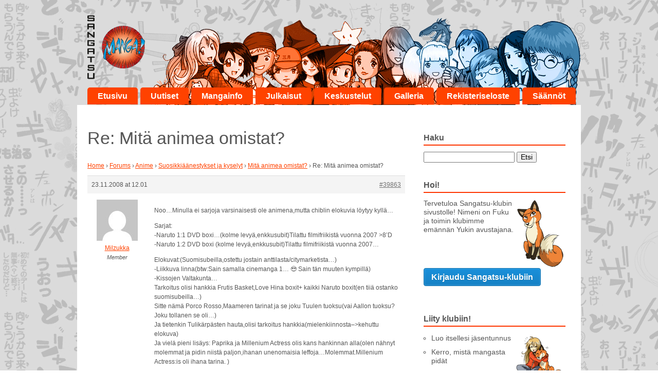

--- FILE ---
content_type: text/html; charset=UTF-8
request_url: https://www.sangatsumanga.fi/vastaus/re-mita-animea-omistat-5/
body_size: 8032
content:
<!doctype html>

<!--[if lt IE 7]><html lang="fi-FI" class="no-js lt-ie9 lt-ie8 lt-ie7"> <![endif]-->
<!--[if (IE 7)&!(IEMobile)]><html lang="fi-FI" class="no-js lt-ie9 lt-ie8"><![endif]-->
<!--[if (IE 8)&!(IEMobile)]><html lang="fi-FI" class="no-js lt-ie9"><![endif]-->
<!--[if gt IE 8]><!--> <html lang="fi-FI" class="no-js"><!--<![endif]-->

	<head>
		<meta charset="utf-8">

		<!-- Google Chrome Frame for IE -->
		<meta http-equiv="X-UA-Compatible" content="IE=edge,chrome=1">

		<title>
			  Re: Mitä animea omistat?			- www.sangatsumanga.fi
		</title>

		<!-- icons & favicons (for more: http://www.jonathantneal.com/blog/understand-the-favicon/) -->
		<link rel="icon" href="https://www.sangatsumanga.fi/wp-content/themes/sangatsumanga/favicon.png">
		<!--[if IE]>
			<link rel="shortcut icon" href="https://www.sangatsumanga.fi/wp-content/themes/sangatsumanga/favicon.ico">
		<![endif]-->
		<!-- or, set /favicon.ico for IE10 win -->
		<meta name="msapplication-TileColor" content="#f01d4f">
		<meta name="msapplication-TileImage" content="https://www.sangatsumanga.fi/wp-content/themes/sangatsumanga/library/images/win8-tile-icon.png">

		<link rel="pingback" href="https://www.sangatsumanga.fi/xmlrpc.php">

		<!-- wordpress head functions -->
		<meta name='robots' content='max-image-preview:large' />
	<style>img:is([sizes="auto" i], [sizes^="auto," i]) { contain-intrinsic-size: 3000px 1500px }</style>
	<link rel="alternate" type="application/rss+xml" title="Sangatsu Manga &raquo; syöte" href="https://www.sangatsumanga.fi/feed/" />
<link rel="alternate" type="application/rss+xml" title="Sangatsu Manga &raquo; kommenttien syöte" href="https://www.sangatsumanga.fi/comments/feed/" />
<link rel="alternate" type="application/rss+xml" title="Sangatsu Manga &raquo; Re: Mitä animea omistat? kommenttien syöte" href="https://www.sangatsumanga.fi/vastaus/re-mita-animea-omistat-5/feed/" />
<script type="text/javascript">
/* <![CDATA[ */
window._wpemojiSettings = {"baseUrl":"https:\/\/s.w.org\/images\/core\/emoji\/16.0.1\/72x72\/","ext":".png","svgUrl":"https:\/\/s.w.org\/images\/core\/emoji\/16.0.1\/svg\/","svgExt":".svg","source":{"concatemoji":"https:\/\/www.sangatsumanga.fi\/wp-includes\/js\/wp-emoji-release.min.js"}};
/*! This file is auto-generated */
!function(s,n){var o,i,e;function c(e){try{var t={supportTests:e,timestamp:(new Date).valueOf()};sessionStorage.setItem(o,JSON.stringify(t))}catch(e){}}function p(e,t,n){e.clearRect(0,0,e.canvas.width,e.canvas.height),e.fillText(t,0,0);var t=new Uint32Array(e.getImageData(0,0,e.canvas.width,e.canvas.height).data),a=(e.clearRect(0,0,e.canvas.width,e.canvas.height),e.fillText(n,0,0),new Uint32Array(e.getImageData(0,0,e.canvas.width,e.canvas.height).data));return t.every(function(e,t){return e===a[t]})}function u(e,t){e.clearRect(0,0,e.canvas.width,e.canvas.height),e.fillText(t,0,0);for(var n=e.getImageData(16,16,1,1),a=0;a<n.data.length;a++)if(0!==n.data[a])return!1;return!0}function f(e,t,n,a){switch(t){case"flag":return n(e,"\ud83c\udff3\ufe0f\u200d\u26a7\ufe0f","\ud83c\udff3\ufe0f\u200b\u26a7\ufe0f")?!1:!n(e,"\ud83c\udde8\ud83c\uddf6","\ud83c\udde8\u200b\ud83c\uddf6")&&!n(e,"\ud83c\udff4\udb40\udc67\udb40\udc62\udb40\udc65\udb40\udc6e\udb40\udc67\udb40\udc7f","\ud83c\udff4\u200b\udb40\udc67\u200b\udb40\udc62\u200b\udb40\udc65\u200b\udb40\udc6e\u200b\udb40\udc67\u200b\udb40\udc7f");case"emoji":return!a(e,"\ud83e\udedf")}return!1}function g(e,t,n,a){var r="undefined"!=typeof WorkerGlobalScope&&self instanceof WorkerGlobalScope?new OffscreenCanvas(300,150):s.createElement("canvas"),o=r.getContext("2d",{willReadFrequently:!0}),i=(o.textBaseline="top",o.font="600 32px Arial",{});return e.forEach(function(e){i[e]=t(o,e,n,a)}),i}function t(e){var t=s.createElement("script");t.src=e,t.defer=!0,s.head.appendChild(t)}"undefined"!=typeof Promise&&(o="wpEmojiSettingsSupports",i=["flag","emoji"],n.supports={everything:!0,everythingExceptFlag:!0},e=new Promise(function(e){s.addEventListener("DOMContentLoaded",e,{once:!0})}),new Promise(function(t){var n=function(){try{var e=JSON.parse(sessionStorage.getItem(o));if("object"==typeof e&&"number"==typeof e.timestamp&&(new Date).valueOf()<e.timestamp+604800&&"object"==typeof e.supportTests)return e.supportTests}catch(e){}return null}();if(!n){if("undefined"!=typeof Worker&&"undefined"!=typeof OffscreenCanvas&&"undefined"!=typeof URL&&URL.createObjectURL&&"undefined"!=typeof Blob)try{var e="postMessage("+g.toString()+"("+[JSON.stringify(i),f.toString(),p.toString(),u.toString()].join(",")+"));",a=new Blob([e],{type:"text/javascript"}),r=new Worker(URL.createObjectURL(a),{name:"wpTestEmojiSupports"});return void(r.onmessage=function(e){c(n=e.data),r.terminate(),t(n)})}catch(e){}c(n=g(i,f,p,u))}t(n)}).then(function(e){for(var t in e)n.supports[t]=e[t],n.supports.everything=n.supports.everything&&n.supports[t],"flag"!==t&&(n.supports.everythingExceptFlag=n.supports.everythingExceptFlag&&n.supports[t]);n.supports.everythingExceptFlag=n.supports.everythingExceptFlag&&!n.supports.flag,n.DOMReady=!1,n.readyCallback=function(){n.DOMReady=!0}}).then(function(){return e}).then(function(){var e;n.supports.everything||(n.readyCallback(),(e=n.source||{}).concatemoji?t(e.concatemoji):e.wpemoji&&e.twemoji&&(t(e.twemoji),t(e.wpemoji)))}))}((window,document),window._wpemojiSettings);
/* ]]> */
</script>
<link rel='stylesheet' id='bbpress_css-css' href='https://www.sangatsumanga.fi/wp-content/plugins/bbpress/templates/default/css/bbpress.min.css' type='text/css' media='all' />
<style id='wp-emoji-styles-inline-css' type='text/css'>

	img.wp-smiley, img.emoji {
		display: inline !important;
		border: none !important;
		box-shadow: none !important;
		height: 1em !important;
		width: 1em !important;
		margin: 0 0.07em !important;
		vertical-align: -0.1em !important;
		background: none !important;
		padding: 0 !important;
	}
</style>
<link rel='stylesheet' id='wp-block-library-css' href='https://www.sangatsumanga.fi/wp-includes/css/dist/block-library/style.min.css' type='text/css' media='all' />
<style id='classic-theme-styles-inline-css' type='text/css'>
/*! This file is auto-generated */
.wp-block-button__link{color:#fff;background-color:#32373c;border-radius:9999px;box-shadow:none;text-decoration:none;padding:calc(.667em + 2px) calc(1.333em + 2px);font-size:1.125em}.wp-block-file__button{background:#32373c;color:#fff;text-decoration:none}
</style>
<style id='global-styles-inline-css' type='text/css'>
:root{--wp--preset--aspect-ratio--square: 1;--wp--preset--aspect-ratio--4-3: 4/3;--wp--preset--aspect-ratio--3-4: 3/4;--wp--preset--aspect-ratio--3-2: 3/2;--wp--preset--aspect-ratio--2-3: 2/3;--wp--preset--aspect-ratio--16-9: 16/9;--wp--preset--aspect-ratio--9-16: 9/16;--wp--preset--color--black: #000000;--wp--preset--color--cyan-bluish-gray: #abb8c3;--wp--preset--color--white: #ffffff;--wp--preset--color--pale-pink: #f78da7;--wp--preset--color--vivid-red: #cf2e2e;--wp--preset--color--luminous-vivid-orange: #ff6900;--wp--preset--color--luminous-vivid-amber: #fcb900;--wp--preset--color--light-green-cyan: #7bdcb5;--wp--preset--color--vivid-green-cyan: #00d084;--wp--preset--color--pale-cyan-blue: #8ed1fc;--wp--preset--color--vivid-cyan-blue: #0693e3;--wp--preset--color--vivid-purple: #9b51e0;--wp--preset--gradient--vivid-cyan-blue-to-vivid-purple: linear-gradient(135deg,rgba(6,147,227,1) 0%,rgb(155,81,224) 100%);--wp--preset--gradient--light-green-cyan-to-vivid-green-cyan: linear-gradient(135deg,rgb(122,220,180) 0%,rgb(0,208,130) 100%);--wp--preset--gradient--luminous-vivid-amber-to-luminous-vivid-orange: linear-gradient(135deg,rgba(252,185,0,1) 0%,rgba(255,105,0,1) 100%);--wp--preset--gradient--luminous-vivid-orange-to-vivid-red: linear-gradient(135deg,rgba(255,105,0,1) 0%,rgb(207,46,46) 100%);--wp--preset--gradient--very-light-gray-to-cyan-bluish-gray: linear-gradient(135deg,rgb(238,238,238) 0%,rgb(169,184,195) 100%);--wp--preset--gradient--cool-to-warm-spectrum: linear-gradient(135deg,rgb(74,234,220) 0%,rgb(151,120,209) 20%,rgb(207,42,186) 40%,rgb(238,44,130) 60%,rgb(251,105,98) 80%,rgb(254,248,76) 100%);--wp--preset--gradient--blush-light-purple: linear-gradient(135deg,rgb(255,206,236) 0%,rgb(152,150,240) 100%);--wp--preset--gradient--blush-bordeaux: linear-gradient(135deg,rgb(254,205,165) 0%,rgb(254,45,45) 50%,rgb(107,0,62) 100%);--wp--preset--gradient--luminous-dusk: linear-gradient(135deg,rgb(255,203,112) 0%,rgb(199,81,192) 50%,rgb(65,88,208) 100%);--wp--preset--gradient--pale-ocean: linear-gradient(135deg,rgb(255,245,203) 0%,rgb(182,227,212) 50%,rgb(51,167,181) 100%);--wp--preset--gradient--electric-grass: linear-gradient(135deg,rgb(202,248,128) 0%,rgb(113,206,126) 100%);--wp--preset--gradient--midnight: linear-gradient(135deg,rgb(2,3,129) 0%,rgb(40,116,252) 100%);--wp--preset--font-size--small: 13px;--wp--preset--font-size--medium: 20px;--wp--preset--font-size--large: 36px;--wp--preset--font-size--x-large: 42px;--wp--preset--spacing--20: 0.44rem;--wp--preset--spacing--30: 0.67rem;--wp--preset--spacing--40: 1rem;--wp--preset--spacing--50: 1.5rem;--wp--preset--spacing--60: 2.25rem;--wp--preset--spacing--70: 3.38rem;--wp--preset--spacing--80: 5.06rem;--wp--preset--shadow--natural: 6px 6px 9px rgba(0, 0, 0, 0.2);--wp--preset--shadow--deep: 12px 12px 50px rgba(0, 0, 0, 0.4);--wp--preset--shadow--sharp: 6px 6px 0px rgba(0, 0, 0, 0.2);--wp--preset--shadow--outlined: 6px 6px 0px -3px rgba(255, 255, 255, 1), 6px 6px rgba(0, 0, 0, 1);--wp--preset--shadow--crisp: 6px 6px 0px rgba(0, 0, 0, 1);}:where(.is-layout-flex){gap: 0.5em;}:where(.is-layout-grid){gap: 0.5em;}body .is-layout-flex{display: flex;}.is-layout-flex{flex-wrap: wrap;align-items: center;}.is-layout-flex > :is(*, div){margin: 0;}body .is-layout-grid{display: grid;}.is-layout-grid > :is(*, div){margin: 0;}:where(.wp-block-columns.is-layout-flex){gap: 2em;}:where(.wp-block-columns.is-layout-grid){gap: 2em;}:where(.wp-block-post-template.is-layout-flex){gap: 1.25em;}:where(.wp-block-post-template.is-layout-grid){gap: 1.25em;}.has-black-color{color: var(--wp--preset--color--black) !important;}.has-cyan-bluish-gray-color{color: var(--wp--preset--color--cyan-bluish-gray) !important;}.has-white-color{color: var(--wp--preset--color--white) !important;}.has-pale-pink-color{color: var(--wp--preset--color--pale-pink) !important;}.has-vivid-red-color{color: var(--wp--preset--color--vivid-red) !important;}.has-luminous-vivid-orange-color{color: var(--wp--preset--color--luminous-vivid-orange) !important;}.has-luminous-vivid-amber-color{color: var(--wp--preset--color--luminous-vivid-amber) !important;}.has-light-green-cyan-color{color: var(--wp--preset--color--light-green-cyan) !important;}.has-vivid-green-cyan-color{color: var(--wp--preset--color--vivid-green-cyan) !important;}.has-pale-cyan-blue-color{color: var(--wp--preset--color--pale-cyan-blue) !important;}.has-vivid-cyan-blue-color{color: var(--wp--preset--color--vivid-cyan-blue) !important;}.has-vivid-purple-color{color: var(--wp--preset--color--vivid-purple) !important;}.has-black-background-color{background-color: var(--wp--preset--color--black) !important;}.has-cyan-bluish-gray-background-color{background-color: var(--wp--preset--color--cyan-bluish-gray) !important;}.has-white-background-color{background-color: var(--wp--preset--color--white) !important;}.has-pale-pink-background-color{background-color: var(--wp--preset--color--pale-pink) !important;}.has-vivid-red-background-color{background-color: var(--wp--preset--color--vivid-red) !important;}.has-luminous-vivid-orange-background-color{background-color: var(--wp--preset--color--luminous-vivid-orange) !important;}.has-luminous-vivid-amber-background-color{background-color: var(--wp--preset--color--luminous-vivid-amber) !important;}.has-light-green-cyan-background-color{background-color: var(--wp--preset--color--light-green-cyan) !important;}.has-vivid-green-cyan-background-color{background-color: var(--wp--preset--color--vivid-green-cyan) !important;}.has-pale-cyan-blue-background-color{background-color: var(--wp--preset--color--pale-cyan-blue) !important;}.has-vivid-cyan-blue-background-color{background-color: var(--wp--preset--color--vivid-cyan-blue) !important;}.has-vivid-purple-background-color{background-color: var(--wp--preset--color--vivid-purple) !important;}.has-black-border-color{border-color: var(--wp--preset--color--black) !important;}.has-cyan-bluish-gray-border-color{border-color: var(--wp--preset--color--cyan-bluish-gray) !important;}.has-white-border-color{border-color: var(--wp--preset--color--white) !important;}.has-pale-pink-border-color{border-color: var(--wp--preset--color--pale-pink) !important;}.has-vivid-red-border-color{border-color: var(--wp--preset--color--vivid-red) !important;}.has-luminous-vivid-orange-border-color{border-color: var(--wp--preset--color--luminous-vivid-orange) !important;}.has-luminous-vivid-amber-border-color{border-color: var(--wp--preset--color--luminous-vivid-amber) !important;}.has-light-green-cyan-border-color{border-color: var(--wp--preset--color--light-green-cyan) !important;}.has-vivid-green-cyan-border-color{border-color: var(--wp--preset--color--vivid-green-cyan) !important;}.has-pale-cyan-blue-border-color{border-color: var(--wp--preset--color--pale-cyan-blue) !important;}.has-vivid-cyan-blue-border-color{border-color: var(--wp--preset--color--vivid-cyan-blue) !important;}.has-vivid-purple-border-color{border-color: var(--wp--preset--color--vivid-purple) !important;}.has-vivid-cyan-blue-to-vivid-purple-gradient-background{background: var(--wp--preset--gradient--vivid-cyan-blue-to-vivid-purple) !important;}.has-light-green-cyan-to-vivid-green-cyan-gradient-background{background: var(--wp--preset--gradient--light-green-cyan-to-vivid-green-cyan) !important;}.has-luminous-vivid-amber-to-luminous-vivid-orange-gradient-background{background: var(--wp--preset--gradient--luminous-vivid-amber-to-luminous-vivid-orange) !important;}.has-luminous-vivid-orange-to-vivid-red-gradient-background{background: var(--wp--preset--gradient--luminous-vivid-orange-to-vivid-red) !important;}.has-very-light-gray-to-cyan-bluish-gray-gradient-background{background: var(--wp--preset--gradient--very-light-gray-to-cyan-bluish-gray) !important;}.has-cool-to-warm-spectrum-gradient-background{background: var(--wp--preset--gradient--cool-to-warm-spectrum) !important;}.has-blush-light-purple-gradient-background{background: var(--wp--preset--gradient--blush-light-purple) !important;}.has-blush-bordeaux-gradient-background{background: var(--wp--preset--gradient--blush-bordeaux) !important;}.has-luminous-dusk-gradient-background{background: var(--wp--preset--gradient--luminous-dusk) !important;}.has-pale-ocean-gradient-background{background: var(--wp--preset--gradient--pale-ocean) !important;}.has-electric-grass-gradient-background{background: var(--wp--preset--gradient--electric-grass) !important;}.has-midnight-gradient-background{background: var(--wp--preset--gradient--midnight) !important;}.has-small-font-size{font-size: var(--wp--preset--font-size--small) !important;}.has-medium-font-size{font-size: var(--wp--preset--font-size--medium) !important;}.has-large-font-size{font-size: var(--wp--preset--font-size--large) !important;}.has-x-large-font-size{font-size: var(--wp--preset--font-size--x-large) !important;}
:where(.wp-block-post-template.is-layout-flex){gap: 1.25em;}:where(.wp-block-post-template.is-layout-grid){gap: 1.25em;}
:where(.wp-block-columns.is-layout-flex){gap: 2em;}:where(.wp-block-columns.is-layout-grid){gap: 2em;}
:root :where(.wp-block-pullquote){font-size: 1.5em;line-height: 1.6;}
</style>
<link rel='stylesheet' id='ppress-frontend-css' href='https://www.sangatsumanga.fi/wp-content/plugins/wp-user-avatar/assets/css/frontend.min.css' type='text/css' media='all' />
<link rel='stylesheet' id='ppress-flatpickr-css' href='https://www.sangatsumanga.fi/wp-content/plugins/wp-user-avatar/assets/flatpickr/flatpickr.min.css' type='text/css' media='all' />
<link rel='stylesheet' id='ppress-select2-css' href='https://www.sangatsumanga.fi/wp-content/plugins/wp-user-avatar/assets/select2/select2.min.css' type='text/css' media='all' />
<link rel='stylesheet' id='bones-stylesheet-css' href='https://www.sangatsumanga.fi/wp-content/themes/sangatsumanga/library/css/style.css' type='text/css' media='all' />
<!--[if lt IE 9]>
<link rel='stylesheet' id='bones-ie-only-css' href='https://www.sangatsumanga.fi/wp-content/themes/sangatsumanga/library/css/ie.css' type='text/css' media='all' />
<![endif]-->
<script type="text/javascript" src="https://www.sangatsumanga.fi/wp-includes/js/jquery/jquery.min.js" id="jquery-core-js"></script>
<script type="text/javascript" src="https://www.sangatsumanga.fi/wp-includes/js/jquery/jquery-migrate.min.js" id="jquery-migrate-js"></script>
<script type="text/javascript" src="https://www.sangatsumanga.fi/wp-content/plugins/wp-user-avatar/assets/flatpickr/flatpickr.min.js" id="ppress-flatpickr-js"></script>
<script type="text/javascript" src="https://www.sangatsumanga.fi/wp-content/plugins/wp-user-avatar/assets/select2/select2.min.js" id="ppress-select2-js"></script>
<script type="text/javascript" src="https://www.sangatsumanga.fi/wp-content/themes/sangatsumanga/library/js/libs/modernizr.custom.min.js" id="bones-modernizr-js"></script>
<link rel="https://api.w.org/" href="https://www.sangatsumanga.fi/wp-json/" /><link rel="canonical" href="https://www.sangatsumanga.fi/vastaus/re-mita-animea-omistat-5/" />
<link rel='shortlink' href='https://www.sangatsumanga.fi/?p=39863' />
<link rel="alternate" title="oEmbed (JSON)" type="application/json+oembed" href="https://www.sangatsumanga.fi/wp-json/oembed/1.0/embed?url=https%3A%2F%2Fwww.sangatsumanga.fi%2Fvastaus%2Fre-mita-animea-omistat-5%2F" />
<link rel="alternate" title="oEmbed (XML)" type="text/xml+oembed" href="https://www.sangatsumanga.fi/wp-json/oembed/1.0/embed?url=https%3A%2F%2Fwww.sangatsumanga.fi%2Fvastaus%2Fre-mita-animea-omistat-5%2F&#038;format=xml" />
		<!-- end of wordpress head -->

		<!-- drop Google Analytics Here -->
		<!-- end analytics -->
		<!-- Begin Toggle -->
		<script type="text/javascript" src="//code.jquery.com/jquery-1.7.2.js"></script>
		<script type="text/javascript" src="https://www.sangatsumanga.fi/wp-content/themes/sangatsumanga/library/js/navtoggle.js"></script>
		<!-- End Toggle -->
		
		<script>
  			(function(i,s,o,g,r,a,m){i['GoogleAnalyticsObject']=r;i[r]=i[r]||function(){
  			(i[r].q=i[r].q||[]).push(arguments)},i[r].l=1*new Date();a=s.createElement(o),
  			 m=s.getElementsByTagName(o)[0];a.async=1;a.src=g;m.parentNode.insertBefore(a,m)
  			})(window,document,'script','//www.google-analytics.com/analytics.js','ga');

  			ga('create', 'UA-68152796-2', 'auto');
 			ga('require', 'displayfeatures');
 			ga('send', 'pageview');

		</script>
		
	</head>

	<body class="reply bbpress bbp-no-js wp-singular reply-template-default single single-reply postid-39863 wp-theme-sangatsumanga">

		<div id="container">

			<header class="header" role="banner">

				<div id="inner-header" class="wrap clearfix">

					<!-- to use a image just replace the bloginfo('name') with your img src and remove the surrounding <p> -->
					<div class="logo"><a href="https://www.sangatsumanga.fi" rel="nofollow"><img src="https://www.sangatsumanga.fi/wp-content/themes/sangatsumanga/library/images/sangatsu_manga.png" alt="Sangatsu Manga" alt="Sangatsu Manga"></a></div>

					<!-- if you'd like to use the site description you can un-comment it below -->
					

					<nav role="navigation">
						<ul id="menu-paavalikko" class="nav top-nav clearfix"><li id="menu-item-41" class="menu-item menu-item-type-custom menu-item-object-custom menu-item-home menu-item-41"><a href="http://www.sangatsumanga.fi/">Etusivu</a></li>
<li id="menu-item-38559" class="menu-item menu-item-type-taxonomy menu-item-object-category menu-item-38559"><a href="https://www.sangatsumanga.fi/category/uutiset/">Uutiset</a></li>
<li id="menu-item-38637" class="menu-item menu-item-type-post_type menu-item-object-page menu-item-has-children menu-item-38637"><a href="https://www.sangatsumanga.fi/mangainfo/mita-on-manga/">Mangainfo</a>
<ul class="sub-menu">
	<li id="menu-item-38525" class="menu-item menu-item-type-post_type menu-item-object-page menu-item-38525"><a href="https://www.sangatsumanga.fi/mangainfo/mita-on-manga/">Mitä on manga?</a></li>
	<li id="menu-item-38691" class="menu-item menu-item-type-post_type menu-item-object-page menu-item-38691"><a href="https://www.sangatsumanga.fi/mangainfo/mista-mangaa-saa/">Mistä mangaa saa?</a></li>
	<li id="menu-item-230007" class="menu-item menu-item-type-post_type menu-item-object-page menu-item-230007"><a href="https://www.sangatsumanga.fi/mangainfo/mangablogeja/">Mangablogeja</a></li>
	<li id="menu-item-38524" class="menu-item menu-item-type-post_type menu-item-object-page menu-item-38524"><a href="https://www.sangatsumanga.fi/?page_id=26270">Kustantaminen</a></li>
	<li id="menu-item-38694" class="menu-item menu-item-type-post_type menu-item-object-page menu-item-38694"><a href="https://www.sangatsumanga.fi/mangainfo/cosplay/">Cosplay</a></li>
	<li id="menu-item-38701" class="menu-item menu-item-type-post_type menu-item-object-page menu-item-38701"><a href="https://www.sangatsumanga.fi/mangainfo/manga-piirtaminen/">Manga-piirtäminen</a></li>
	<li id="menu-item-38714" class="menu-item menu-item-type-post_type menu-item-object-page menu-item-38714"><a href="https://www.sangatsumanga.fi/mangainfo/punainen-jattilainen/">Punainen jättiläinen</a></li>
</ul>
</li>
<li id="menu-item-125628" class="menu-item menu-item-type-custom menu-item-object-custom menu-item-has-children menu-item-125628"><a href="http://www.sangatsumanga.fi/julkasut/tulossa">Julkaisut</a>
<ul class="sub-menu">
	<li id="menu-item-229935" class="menu-item menu-item-type-post_type menu-item-object-page menu-item-229935"><a href="https://www.sangatsumanga.fi/julkaisut/poistuvat-sarjat/">Poistuvat sarjat</a></li>
	<li id="menu-item-38713" class="menu-item menu-item-type-post_type menu-item-object-page menu-item-38713"><a href="https://www.sangatsumanga.fi/julkaisut/tulossa/">Tulossa</a></li>
</ul>
</li>
<li id="menu-item-40" class="menu-item menu-item-type-custom menu-item-object-custom menu-item-40"><a href="/keskustelut/">Keskustelut</a></li>
<li id="menu-item-26500" class="menu-item menu-item-type-post_type menu-item-object-page menu-item-26500"><a href="https://www.sangatsumanga.fi/galleria/">Galleria</a></li>
<li id="menu-item-230342" class="menu-item menu-item-type-post_type menu-item-object-page menu-item-230342"><a href="https://www.sangatsumanga.fi/rekisteriseloste/">Rekisteriseloste</a></li>
<li id="menu-item-230345" class="menu-item menu-item-type-post_type menu-item-object-page menu-item-230345"><a href="https://www.sangatsumanga.fi/saannot/">Säännöt</a></li>
</ul>					</nav>
				</div> <!-- end #inner-header -->

			</header> <!-- end header -->

			<div id="content">

				<div id="inner-content" class="wrap clearfix">

						<div id="main" class="eightcol first clearfix" role="main">

							
							<article id="post-39863" class="clearfix post-39863 reply type-reply status-publish hentry" role="article" itemscope itemtype="http://schema.org/BlogPosting">

								<header class="article-header">

									<h1 class="page-title" itemprop="headline">Re: Mitä animea omistat?</h1>

								</header> <!-- end article header -->

								<section class="entry-content clearfix" itemprop="articleBody">
									
<div id="bbpress-forums" class="bbpress-wrapper">

	<div class="bbp-breadcrumb"><p><a href="https://www.sangatsumanga.fi" class="bbp-breadcrumb-home">Home</a> <span class="bbp-breadcrumb-sep">&rsaquo;</span> <a href="https://www.sangatsumanga.fi/keskustelut/" class="bbp-breadcrumb-root">Forums</a> <span class="bbp-breadcrumb-sep">&rsaquo;</span> <a href="https://www.sangatsumanga.fi/keskustelu/anime/" class="bbp-breadcrumb-forum">Anime</a> <span class="bbp-breadcrumb-sep">&rsaquo;</span> <a href="https://www.sangatsumanga.fi/keskustelu/anime/38900/" class="bbp-breadcrumb-forum">Suosikkiäänestykset ja kyselyt</a> <span class="bbp-breadcrumb-sep">&rsaquo;</span> <a href="https://www.sangatsumanga.fi/aihe/mita-animea-omistat/" class="bbp-breadcrumb-topic">Mitä animea omistat?</a> <span class="bbp-breadcrumb-sep">&rsaquo;</span> <span class="bbp-breadcrumb-current">Re: Mitä animea omistat?</span></p></div>
	
	
		
<div id="post-39863" class="bbp-reply-header">
	<div class="bbp-meta">
		<span class="bbp-reply-post-date">23.11.2008 at 12.01</span>

		
		<a href="https://www.sangatsumanga.fi/aihe/mita-animea-omistat/#post-39863" class="bbp-reply-permalink">#39863</a>

		
		<span class="bbp-admin-links"></span>
		
	</div><!-- .bbp-meta -->
</div><!-- #post-39863 -->

<div class="loop-item--1 user-id-35370 bbp-parent-forum-38900 bbp-parent-topic-39694 bbp-reply-position-6 even  post-39863 reply type-reply status-publish hentry">
	<div class="bbp-reply-author">

		
		<a href="https://www.sangatsumanga.fi/kayttajat/milzukka/" title="View Milzukka&#039;s profile" class="bbp-author-link"><span  class="bbp-author-avatar"><img alt='' src='https://secure.gravatar.com/avatar/bf0e2ca19d539ac49358ecea4a12331e1e52c297defa7a9bae67d3b65f5edd66?s=80&#038;d=mm&#038;r=g' srcset='https://secure.gravatar.com/avatar/bf0e2ca19d539ac49358ecea4a12331e1e52c297defa7a9bae67d3b65f5edd66?s=160&#038;d=mm&#038;r=g 2x' class='avatar avatar-80 photo' height='80' width='80' loading='lazy' decoding='async'/></span><span  class="bbp-author-name">Milzukka</span></a><div class="bbp-author-role">Member</div>
		
		
	</div><!-- .bbp-reply-author -->

	<div class="bbp-reply-content">

		
		<p>Noo&#8230;Minulla ei sarjoja varsinaisesti ole animena,mutta chiblin elokuvia löytyy kyllä&#8230;</p>
<p>Sarjat:<br />
-Naruto 1:1 DVD boxi&#8230;(kolme levyä,enkkusubit)Tilattu filmifriikistä vuonna 2007 &gt;8&#8217;D<br />
-Naruto 1:2 DVD boxi (kolme levyä,enkkusubit)Tilattu filmifriikistä vuonna 2007&#8230;</p>
<p>Elokuvat:(Suomisubeilla,ostettu jostain anttilasta/citymarketista&#8230;)<br />
-Liikkuva linna(btw:Sain samalla cinemanga 1&#8230; 😎 Sain tän muuten kympillä)<br />
-Kissojen Valtakunta&#8230;<br />
Tarkoitus olisi hankkia Frutis Basket,Love Hina boxit+ kaikki Naruto  boxit(en tiiä ostanko suomisubeilla&#8230;)<br />
Sitte nämä Porco Rosso,Maameren tarinat ja se joku Tuulen tuoksu(vai Aallon tuoksu?Joku tollanen se oli&#8230;)<br />
Ja tietenkin Tulikärpästen hauta,olisi tarkoitus hankkia(mielenkiinnosta&#8211;&gt;kehuttu elokuva)<br />
Ja vielä pieni lisäys: Paprika ja  Millenium Actress olis kans hankinnan alla(olen nähnyt molemmat ja pidin niistä paljon,ihanan unenomaisia leffoja&#8230;Molemmat.Millenium Actress:is oli ihana tarina. )</p>

		
	</div><!-- .bbp-reply-content -->
</div><!-- .reply -->

	
	
</div>
							</section> <!-- end article section -->

								<footer class="article-footer">
									
								</footer> <!-- end article footer -->

								
<!-- You can start editing here. -->



	
	<!-- If comments are closed. -->
	<!--p class="nocomments">Kommentointi on suljettu.</p-->

	



							</article> <!-- end article -->

							
						</div> <!-- end #main -->

										<div id="sidebar1" class="sidebar fourcol last clearfix" role="complementary">

					
						<div id="text-8" class="widget widget_text"><h4 class="widgettitle">Haku</h4>			<div class="textwidget"><form role="search" method="get" id="searchform" action="https://www.sangatsumanga.fi/" >
    <div><label class="screen-reader-text" for="s" style="display:none;">Etsi</label>
    <input type="text" value="" name="s" id="s" />
    <input type="submit" id="searchsubmit" value="Etsi" />
    </div>
    </form>
</div>
		</div><div id="text-2" class="widget widget_text"><h4 class="widgettitle">Hoi!</h4>			<div class="textwidget"><img src="/wp-content/themes/sangatsumanga/library/images/ovela.png"  align="right">Tervetuloa Sangatsu-klubin sivustolle! Nimeni on Fuku ja toimin klubimme emännän Yukin avustajana.</div>
		</div><div id="text-3" class="widget widget_text">			<div class="textwidget"><a class="button blue-button nav-toggle" href="/wp-login.php">Kirjaudu Sangatsu-klubiin</a></div>
		</div><div id="text-4" class="widget widget_text"><h4 class="widgettitle">Liity klubiin!</h4>			<div class="textwidget"><img src="/wp-content/themes/sangatsumanga/library/images/hali.png" alt="" align="right">
<ul>
<li>Luo itsellesi jäsentunnus</li>
<li>Kerro, mistä mangasta pidät</li>
<li>Osallistu keskusteluun</li>
<li>Pidä hauskaa!</li>
</ul>
<a href="/wp-register.php" class="button">Liity Sangatsu-klubiin!</a><br />
<a href="/saannot/">Säännöt</a></div>
		</div><div id="text-5" class="widget widget_text"><h4 class="widgettitle">Toimituksen blogi</h4>			<div class="textwidget"><p><img src="/wp-content/themes/sangatsumanga/library/images/antti-seta1.png" alt=""></p>
<p><b>Uusintakierros ja verkkokaupan kampanja<b> </p>
<p>Ensin niistä muutoksista eli käytännössä hidastuksista.<br />
Kuroshitsuji – Piru hovimestariksi ja Noah, joita olemme jo hyvän aikaa halunneet jatkaa...<a href="https://www.sangatsumanga.fi/aikataulumuutoksia-ja-uusintoja/">Lue lisää</a></p>
<p><a href="/category/toimitus" class="button">Blogiarkisto</a></p>
</div>
		</div><div id="text-6" class="widget widget_text"><h4 class="widgettitle">Etsitkö Punaista jättiläistä?</h4>			<div class="textwidget"><a href="/mangainfo/punainen-jattilainen/"><img src="/wp-content/themes/sangatsumanga/library/images/Punainenjattilainen_web.png" align="right" alt=""></a>
<p>Punainen jättiläinen on Kustannusosakeyhtiö Tammen toinen mangamerkki Sangatsu Mangan ohella.</p>
<p><a href="/mangainfo/punainen-jattilainen/" class="button">Punainen jättiläinen</a></p></div>
		</div>
					
				</div>
				</div> <!-- end #inner-content -->

			</div> <!-- end #content -->

			<footer class="footer" role="contentinfo">

				<div id="inner-footer" class="wrap clearfix">
					<div class="twocol first clearfix">
						<p><a href="/"><img src="https://www.sangatsumanga.fi/wp-content/themes/sangatsumanga/library/images/sangatsumanga_footer.png" alt="" /></a></p>
						<p><a href="/mangainfo/punainen-jattilainen/"><img src="https://www.sangatsumanga.fi/wp-content/themes/sangatsumanga/library/images/punainenjattilainen_footer.png" alt="" /></a></p><br />
					</div>
					<div class="threecol clearfix">
						<p><b>S&auml;hk&ouml;posti:</b><br />postia(a)sangatsumanga.fi<br /></p>
						<p><b>Posti:</b><br />H-Town Oy<br />c/o Pop Media<br />Lapinlahdenkatu 1 C 3<br />00180 Helsinki</p>
					</div>
					<div class="threecol clearfix">
						<p class="source-org copyright">&copy; 2026 Sangatsu Manga</p>
						<p><b>Lis&auml;tietoa mangasta:</b><br />Toimituspäällikkö Antti Valkama<br />antti.valkama(a)sangatsumanga.fi</p>
					</div>
					<div class="fourcol clearfix last">
						<p><b>Mangat l&ouml;yd&auml;t Animeshop.fi-verkkokaupasta!</b></p>
						<a class="button" href="https://www.animeshop.fi/" target="_blank" title="manga kauppa">Verkkokauppaan</a><br />
						<a href="/rekisteriseloste">Rekisteriseloste</a>
						<div class="socialmedia"></div>
					</div>
				</div> <!-- end #inner-footer -->

			</footer> <!-- end footer -->

		</div> <!-- end #container -->

		<!-- all js scripts are loaded in library/bones.php -->
		<script type="speculationrules">
{"prefetch":[{"source":"document","where":{"and":[{"href_matches":"\/*"},{"not":{"href_matches":["\/wp-*.php","\/wp-admin\/*","\/wp-content\/uploads\/*","\/wp-content\/*","\/wp-content\/plugins\/*","\/wp-content\/themes\/sangatsumanga\/*","\/*\\?(.+)"]}},{"not":{"selector_matches":"a[rel~=\"nofollow\"]"}},{"not":{"selector_matches":".no-prefetch, .no-prefetch a"}}]},"eagerness":"conservative"}]}
</script>

<script type="text/javascript" id="bbp-swap-no-js-body-class">
	document.body.className = document.body.className.replace( 'bbp-no-js', 'bbp-js' );
</script>

<script type="text/javascript" src="https://www.sangatsumanga.fi/wp-content/plugins/bbpress/templates/default/js/editor.min.js" id="bbpress-editor-js"></script>
<script type="text/javascript" id="ppress-frontend-script-js-extra">
/* <![CDATA[ */
var pp_ajax_form = {"ajaxurl":"https:\/\/www.sangatsumanga.fi\/wp-admin\/admin-ajax.php","confirm_delete":"Are you sure?","deleting_text":"Deleting...","deleting_error":"An error occurred. Please try again.","nonce":"2e3b13158c","disable_ajax_form":"false","is_checkout":"0","is_checkout_tax_enabled":"0","is_checkout_autoscroll_enabled":"true"};
/* ]]> */
</script>
<script type="text/javascript" src="https://www.sangatsumanga.fi/wp-content/plugins/wp-user-avatar/assets/js/frontend.min.js" id="ppress-frontend-script-js"></script>
<script type="text/javascript" src="https://www.sangatsumanga.fi/wp-content/themes/sangatsumanga/library/js/scripts.js" id="bones-js-js"></script>
		
	</body>

</html> <!-- end page. what a ride! -->
